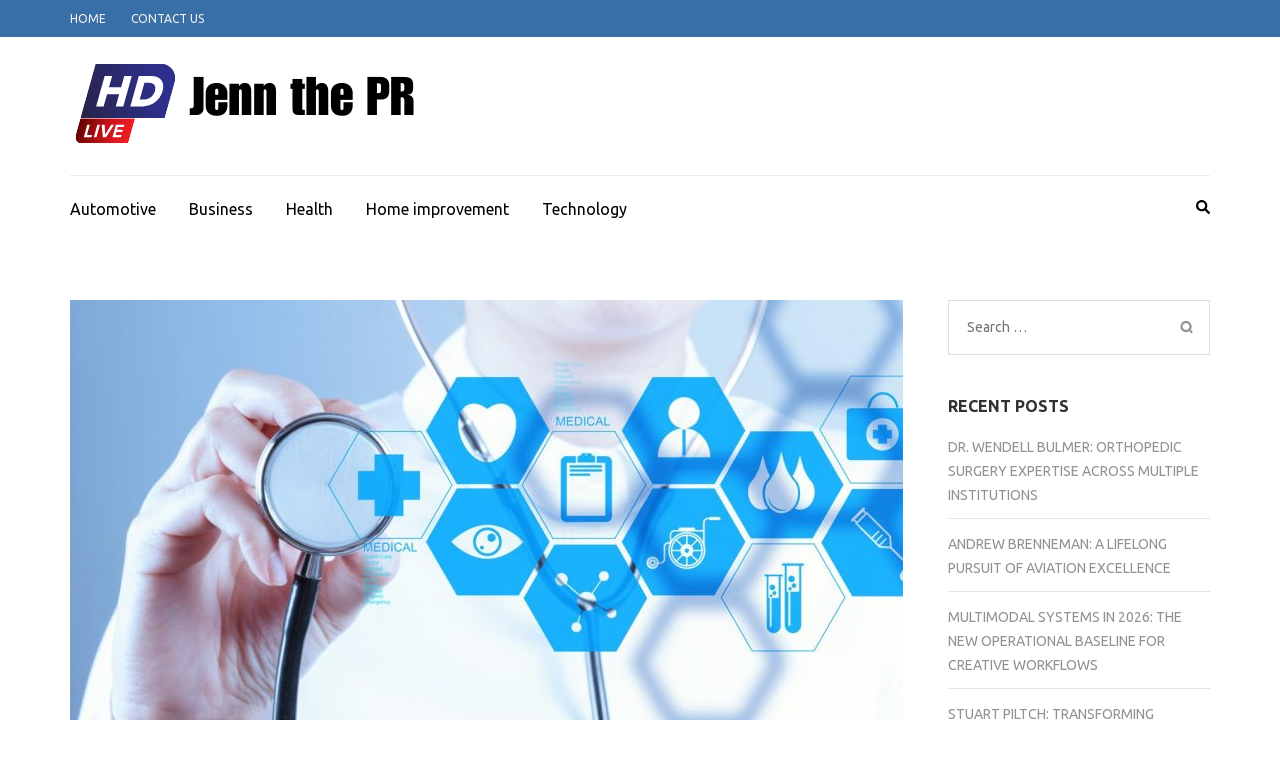

--- FILE ---
content_type: text/html; charset=UTF-8
request_url: https://jennthepr.com/home-improvement-kitchen-improvement-ideas/
body_size: 78638
content:
    <!DOCTYPE html>
    <html lang="en-US" prefix="og: https://ogp.me/ns#">
    
<head itemscope itemtype="https://schema.org/WebSite">

    <meta charset="UTF-8">
    <meta name="viewport" content="width=device-width, initial-scale=1">
    <link rel="profile" href="http://gmpg.org/xfn/11">
    <link rel="pingback" href="https://jennthepr.com/xmlrpc.php">
    	<style>img:is([sizes="auto" i], [sizes^="auto," i]) { contain-intrinsic-size: 3000px 1500px }</style>
	
<!-- Search Engine Optimization by Rank Math - https://rankmath.com/ -->
<title>Home Improvement: Kitchen Improvement Ideas - Jenn the PR</title>
<meta name="description" content="The kitchen is arguably one of the most utilized rooms in every household. It is where you prepare food for yourself and your family every day. Hence, it is"/>
<meta name="robots" content="index, follow, max-snippet:-1, max-video-preview:-1, max-image-preview:large"/>
<link rel="canonical" href="https://jennthepr.com/home-improvement-kitchen-improvement-ideas/" />
<meta property="og:locale" content="en_US" />
<meta property="og:type" content="article" />
<meta property="og:title" content="Home Improvement: Kitchen Improvement Ideas - Jenn the PR" />
<meta property="og:description" content="The kitchen is arguably one of the most utilized rooms in every household. It is where you prepare food for yourself and your family every day. Hence, it is" />
<meta property="og:url" content="https://jennthepr.com/home-improvement-kitchen-improvement-ideas/" />
<meta property="og:site_name" content="Jenn the PR" />
<meta property="article:section" content="Home improvement" />
<meta property="og:updated_time" content="2019-03-15T11:27:12+00:00" />
<meta property="og:image" content="https://jennthepr.com/wp-content/uploads/2024/03/Health2.jpg" />
<meta property="og:image:secure_url" content="https://jennthepr.com/wp-content/uploads/2024/03/Health2.jpg" />
<meta property="og:image:width" content="1500" />
<meta property="og:image:height" content="750" />
<meta property="og:image:alt" content="Home Improvement: Kitchen Improvement Ideas" />
<meta property="og:image:type" content="image/jpeg" />
<meta property="article:published_time" content="2019-03-14T13:55:19+00:00" />
<meta property="article:modified_time" content="2019-03-15T11:27:12+00:00" />
<meta name="twitter:card" content="summary_large_image" />
<meta name="twitter:title" content="Home Improvement: Kitchen Improvement Ideas - Jenn the PR" />
<meta name="twitter:description" content="The kitchen is arguably one of the most utilized rooms in every household. It is where you prepare food for yourself and your family every day. Hence, it is" />
<meta name="twitter:image" content="https://jennthepr.com/wp-content/uploads/2024/03/Health2.jpg" />
<meta name="twitter:label1" content="Written by" />
<meta name="twitter:data1" content="River Scott" />
<meta name="twitter:label2" content="Time to read" />
<meta name="twitter:data2" content="1 minute" />
<script type="application/ld+json" class="rank-math-schema">{"@context":"https://schema.org","@graph":[{"@type":["Person","Organization"],"@id":"https://jennthepr.com/#person","name":"Jenn the PR","logo":{"@type":"ImageObject","@id":"https://jennthepr.com/#logo","url":"https://jennthepr.com/wp-content/uploads/2024/06/cropped-Jenn-the-PR-150x92.png","contentUrl":"https://jennthepr.com/wp-content/uploads/2024/06/cropped-Jenn-the-PR-150x92.png","caption":"Jenn the PR","inLanguage":"en-US"},"image":{"@type":"ImageObject","@id":"https://jennthepr.com/#logo","url":"https://jennthepr.com/wp-content/uploads/2024/06/cropped-Jenn-the-PR-150x92.png","contentUrl":"https://jennthepr.com/wp-content/uploads/2024/06/cropped-Jenn-the-PR-150x92.png","caption":"Jenn the PR","inLanguage":"en-US"}},{"@type":"WebSite","@id":"https://jennthepr.com/#website","url":"https://jennthepr.com","name":"Jenn the PR","publisher":{"@id":"https://jennthepr.com/#person"},"inLanguage":"en-US"},{"@type":"ImageObject","@id":"https://jennthepr.com/wp-content/uploads/2024/03/Health2.jpg","url":"https://jennthepr.com/wp-content/uploads/2024/03/Health2.jpg","width":"1500","height":"750","inLanguage":"en-US"},{"@type":"WebPage","@id":"https://jennthepr.com/home-improvement-kitchen-improvement-ideas/#webpage","url":"https://jennthepr.com/home-improvement-kitchen-improvement-ideas/","name":"Home Improvement: Kitchen Improvement Ideas - Jenn the PR","datePublished":"2019-03-14T13:55:19+00:00","dateModified":"2019-03-15T11:27:12+00:00","isPartOf":{"@id":"https://jennthepr.com/#website"},"primaryImageOfPage":{"@id":"https://jennthepr.com/wp-content/uploads/2024/03/Health2.jpg"},"inLanguage":"en-US"},{"@type":"Person","@id":"https://jennthepr.com/author/admin/","name":"River Scott","url":"https://jennthepr.com/author/admin/","image":{"@type":"ImageObject","@id":"https://secure.gravatar.com/avatar/f992d620609279bff41ed2414e3ae5e245c8b98a2376d713151ca7380784eb6e?s=96&amp;d=mm&amp;r=g","url":"https://secure.gravatar.com/avatar/f992d620609279bff41ed2414e3ae5e245c8b98a2376d713151ca7380784eb6e?s=96&amp;d=mm&amp;r=g","caption":"River Scott","inLanguage":"en-US"}},{"@type":"BlogPosting","headline":"Home Improvement: Kitchen Improvement Ideas - Jenn the PR","datePublished":"2019-03-14T13:55:19+00:00","dateModified":"2019-03-15T11:27:12+00:00","articleSection":"Home improvement","author":{"@id":"https://jennthepr.com/author/admin/","name":"River Scott"},"publisher":{"@id":"https://jennthepr.com/#person"},"description":"The kitchen is arguably one of the most utilized rooms in every household. It is where you prepare food for yourself and your family every day. Hence, it is","name":"Home Improvement: Kitchen Improvement Ideas - Jenn the PR","@id":"https://jennthepr.com/home-improvement-kitchen-improvement-ideas/#richSnippet","isPartOf":{"@id":"https://jennthepr.com/home-improvement-kitchen-improvement-ideas/#webpage"},"image":{"@id":"https://jennthepr.com/wp-content/uploads/2024/03/Health2.jpg"},"inLanguage":"en-US","mainEntityOfPage":{"@id":"https://jennthepr.com/home-improvement-kitchen-improvement-ideas/#webpage"}}]}</script>
<!-- /Rank Math WordPress SEO plugin -->

<link rel='dns-prefetch' href='//fonts.googleapis.com' />
<link rel="alternate" type="application/rss+xml" title="Jenn the PR &raquo; Feed" href="https://jennthepr.com/feed/" />
<link rel="alternate" type="application/rss+xml" title="Jenn the PR &raquo; Comments Feed" href="https://jennthepr.com/comments/feed/" />
<script type="text/javascript">
/* <![CDATA[ */
window._wpemojiSettings = {"baseUrl":"https:\/\/s.w.org\/images\/core\/emoji\/16.0.1\/72x72\/","ext":".png","svgUrl":"https:\/\/s.w.org\/images\/core\/emoji\/16.0.1\/svg\/","svgExt":".svg","source":{"concatemoji":"https:\/\/jennthepr.com\/wp-includes\/js\/wp-emoji-release.min.js?ver=6.8.3"}};
/*! This file is auto-generated */
!function(s,n){var o,i,e;function c(e){try{var t={supportTests:e,timestamp:(new Date).valueOf()};sessionStorage.setItem(o,JSON.stringify(t))}catch(e){}}function p(e,t,n){e.clearRect(0,0,e.canvas.width,e.canvas.height),e.fillText(t,0,0);var t=new Uint32Array(e.getImageData(0,0,e.canvas.width,e.canvas.height).data),a=(e.clearRect(0,0,e.canvas.width,e.canvas.height),e.fillText(n,0,0),new Uint32Array(e.getImageData(0,0,e.canvas.width,e.canvas.height).data));return t.every(function(e,t){return e===a[t]})}function u(e,t){e.clearRect(0,0,e.canvas.width,e.canvas.height),e.fillText(t,0,0);for(var n=e.getImageData(16,16,1,1),a=0;a<n.data.length;a++)if(0!==n.data[a])return!1;return!0}function f(e,t,n,a){switch(t){case"flag":return n(e,"\ud83c\udff3\ufe0f\u200d\u26a7\ufe0f","\ud83c\udff3\ufe0f\u200b\u26a7\ufe0f")?!1:!n(e,"\ud83c\udde8\ud83c\uddf6","\ud83c\udde8\u200b\ud83c\uddf6")&&!n(e,"\ud83c\udff4\udb40\udc67\udb40\udc62\udb40\udc65\udb40\udc6e\udb40\udc67\udb40\udc7f","\ud83c\udff4\u200b\udb40\udc67\u200b\udb40\udc62\u200b\udb40\udc65\u200b\udb40\udc6e\u200b\udb40\udc67\u200b\udb40\udc7f");case"emoji":return!a(e,"\ud83e\udedf")}return!1}function g(e,t,n,a){var r="undefined"!=typeof WorkerGlobalScope&&self instanceof WorkerGlobalScope?new OffscreenCanvas(300,150):s.createElement("canvas"),o=r.getContext("2d",{willReadFrequently:!0}),i=(o.textBaseline="top",o.font="600 32px Arial",{});return e.forEach(function(e){i[e]=t(o,e,n,a)}),i}function t(e){var t=s.createElement("script");t.src=e,t.defer=!0,s.head.appendChild(t)}"undefined"!=typeof Promise&&(o="wpEmojiSettingsSupports",i=["flag","emoji"],n.supports={everything:!0,everythingExceptFlag:!0},e=new Promise(function(e){s.addEventListener("DOMContentLoaded",e,{once:!0})}),new Promise(function(t){var n=function(){try{var e=JSON.parse(sessionStorage.getItem(o));if("object"==typeof e&&"number"==typeof e.timestamp&&(new Date).valueOf()<e.timestamp+604800&&"object"==typeof e.supportTests)return e.supportTests}catch(e){}return null}();if(!n){if("undefined"!=typeof Worker&&"undefined"!=typeof OffscreenCanvas&&"undefined"!=typeof URL&&URL.createObjectURL&&"undefined"!=typeof Blob)try{var e="postMessage("+g.toString()+"("+[JSON.stringify(i),f.toString(),p.toString(),u.toString()].join(",")+"));",a=new Blob([e],{type:"text/javascript"}),r=new Worker(URL.createObjectURL(a),{name:"wpTestEmojiSupports"});return void(r.onmessage=function(e){c(n=e.data),r.terminate(),t(n)})}catch(e){}c(n=g(i,f,p,u))}t(n)}).then(function(e){for(var t in e)n.supports[t]=e[t],n.supports.everything=n.supports.everything&&n.supports[t],"flag"!==t&&(n.supports.everythingExceptFlag=n.supports.everythingExceptFlag&&n.supports[t]);n.supports.everythingExceptFlag=n.supports.everythingExceptFlag&&!n.supports.flag,n.DOMReady=!1,n.readyCallback=function(){n.DOMReady=!0}}).then(function(){return e}).then(function(){var e;n.supports.everything||(n.readyCallback(),(e=n.source||{}).concatemoji?t(e.concatemoji):e.wpemoji&&e.twemoji&&(t(e.twemoji),t(e.wpemoji)))}))}((window,document),window._wpemojiSettings);
/* ]]> */
</script>
<style id='wp-emoji-styles-inline-css' type='text/css'>

	img.wp-smiley, img.emoji {
		display: inline !important;
		border: none !important;
		box-shadow: none !important;
		height: 1em !important;
		width: 1em !important;
		margin: 0 0.07em !important;
		vertical-align: -0.1em !important;
		background: none !important;
		padding: 0 !important;
	}
</style>
<link rel='stylesheet' id='wp-block-library-css' href='https://jennthepr.com/wp-includes/css/dist/block-library/style.min.css?ver=6.8.3' type='text/css' media='all' />
<style id='classic-theme-styles-inline-css' type='text/css'>
/*! This file is auto-generated */
.wp-block-button__link{color:#fff;background-color:#32373c;border-radius:9999px;box-shadow:none;text-decoration:none;padding:calc(.667em + 2px) calc(1.333em + 2px);font-size:1.125em}.wp-block-file__button{background:#32373c;color:#fff;text-decoration:none}
</style>
<style id='global-styles-inline-css' type='text/css'>
:root{--wp--preset--aspect-ratio--square: 1;--wp--preset--aspect-ratio--4-3: 4/3;--wp--preset--aspect-ratio--3-4: 3/4;--wp--preset--aspect-ratio--3-2: 3/2;--wp--preset--aspect-ratio--2-3: 2/3;--wp--preset--aspect-ratio--16-9: 16/9;--wp--preset--aspect-ratio--9-16: 9/16;--wp--preset--color--black: #000000;--wp--preset--color--cyan-bluish-gray: #abb8c3;--wp--preset--color--white: #ffffff;--wp--preset--color--pale-pink: #f78da7;--wp--preset--color--vivid-red: #cf2e2e;--wp--preset--color--luminous-vivid-orange: #ff6900;--wp--preset--color--luminous-vivid-amber: #fcb900;--wp--preset--color--light-green-cyan: #7bdcb5;--wp--preset--color--vivid-green-cyan: #00d084;--wp--preset--color--pale-cyan-blue: #8ed1fc;--wp--preset--color--vivid-cyan-blue: #0693e3;--wp--preset--color--vivid-purple: #9b51e0;--wp--preset--gradient--vivid-cyan-blue-to-vivid-purple: linear-gradient(135deg,rgba(6,147,227,1) 0%,rgb(155,81,224) 100%);--wp--preset--gradient--light-green-cyan-to-vivid-green-cyan: linear-gradient(135deg,rgb(122,220,180) 0%,rgb(0,208,130) 100%);--wp--preset--gradient--luminous-vivid-amber-to-luminous-vivid-orange: linear-gradient(135deg,rgba(252,185,0,1) 0%,rgba(255,105,0,1) 100%);--wp--preset--gradient--luminous-vivid-orange-to-vivid-red: linear-gradient(135deg,rgba(255,105,0,1) 0%,rgb(207,46,46) 100%);--wp--preset--gradient--very-light-gray-to-cyan-bluish-gray: linear-gradient(135deg,rgb(238,238,238) 0%,rgb(169,184,195) 100%);--wp--preset--gradient--cool-to-warm-spectrum: linear-gradient(135deg,rgb(74,234,220) 0%,rgb(151,120,209) 20%,rgb(207,42,186) 40%,rgb(238,44,130) 60%,rgb(251,105,98) 80%,rgb(254,248,76) 100%);--wp--preset--gradient--blush-light-purple: linear-gradient(135deg,rgb(255,206,236) 0%,rgb(152,150,240) 100%);--wp--preset--gradient--blush-bordeaux: linear-gradient(135deg,rgb(254,205,165) 0%,rgb(254,45,45) 50%,rgb(107,0,62) 100%);--wp--preset--gradient--luminous-dusk: linear-gradient(135deg,rgb(255,203,112) 0%,rgb(199,81,192) 50%,rgb(65,88,208) 100%);--wp--preset--gradient--pale-ocean: linear-gradient(135deg,rgb(255,245,203) 0%,rgb(182,227,212) 50%,rgb(51,167,181) 100%);--wp--preset--gradient--electric-grass: linear-gradient(135deg,rgb(202,248,128) 0%,rgb(113,206,126) 100%);--wp--preset--gradient--midnight: linear-gradient(135deg,rgb(2,3,129) 0%,rgb(40,116,252) 100%);--wp--preset--font-size--small: 13px;--wp--preset--font-size--medium: 20px;--wp--preset--font-size--large: 36px;--wp--preset--font-size--x-large: 42px;--wp--preset--spacing--20: 0.44rem;--wp--preset--spacing--30: 0.67rem;--wp--preset--spacing--40: 1rem;--wp--preset--spacing--50: 1.5rem;--wp--preset--spacing--60: 2.25rem;--wp--preset--spacing--70: 3.38rem;--wp--preset--spacing--80: 5.06rem;--wp--preset--shadow--natural: 6px 6px 9px rgba(0, 0, 0, 0.2);--wp--preset--shadow--deep: 12px 12px 50px rgba(0, 0, 0, 0.4);--wp--preset--shadow--sharp: 6px 6px 0px rgba(0, 0, 0, 0.2);--wp--preset--shadow--outlined: 6px 6px 0px -3px rgba(255, 255, 255, 1), 6px 6px rgba(0, 0, 0, 1);--wp--preset--shadow--crisp: 6px 6px 0px rgba(0, 0, 0, 1);}:where(.is-layout-flex){gap: 0.5em;}:where(.is-layout-grid){gap: 0.5em;}body .is-layout-flex{display: flex;}.is-layout-flex{flex-wrap: wrap;align-items: center;}.is-layout-flex > :is(*, div){margin: 0;}body .is-layout-grid{display: grid;}.is-layout-grid > :is(*, div){margin: 0;}:where(.wp-block-columns.is-layout-flex){gap: 2em;}:where(.wp-block-columns.is-layout-grid){gap: 2em;}:where(.wp-block-post-template.is-layout-flex){gap: 1.25em;}:where(.wp-block-post-template.is-layout-grid){gap: 1.25em;}.has-black-color{color: var(--wp--preset--color--black) !important;}.has-cyan-bluish-gray-color{color: var(--wp--preset--color--cyan-bluish-gray) !important;}.has-white-color{color: var(--wp--preset--color--white) !important;}.has-pale-pink-color{color: var(--wp--preset--color--pale-pink) !important;}.has-vivid-red-color{color: var(--wp--preset--color--vivid-red) !important;}.has-luminous-vivid-orange-color{color: var(--wp--preset--color--luminous-vivid-orange) !important;}.has-luminous-vivid-amber-color{color: var(--wp--preset--color--luminous-vivid-amber) !important;}.has-light-green-cyan-color{color: var(--wp--preset--color--light-green-cyan) !important;}.has-vivid-green-cyan-color{color: var(--wp--preset--color--vivid-green-cyan) !important;}.has-pale-cyan-blue-color{color: var(--wp--preset--color--pale-cyan-blue) !important;}.has-vivid-cyan-blue-color{color: var(--wp--preset--color--vivid-cyan-blue) !important;}.has-vivid-purple-color{color: var(--wp--preset--color--vivid-purple) !important;}.has-black-background-color{background-color: var(--wp--preset--color--black) !important;}.has-cyan-bluish-gray-background-color{background-color: var(--wp--preset--color--cyan-bluish-gray) !important;}.has-white-background-color{background-color: var(--wp--preset--color--white) !important;}.has-pale-pink-background-color{background-color: var(--wp--preset--color--pale-pink) !important;}.has-vivid-red-background-color{background-color: var(--wp--preset--color--vivid-red) !important;}.has-luminous-vivid-orange-background-color{background-color: var(--wp--preset--color--luminous-vivid-orange) !important;}.has-luminous-vivid-amber-background-color{background-color: var(--wp--preset--color--luminous-vivid-amber) !important;}.has-light-green-cyan-background-color{background-color: var(--wp--preset--color--light-green-cyan) !important;}.has-vivid-green-cyan-background-color{background-color: var(--wp--preset--color--vivid-green-cyan) !important;}.has-pale-cyan-blue-background-color{background-color: var(--wp--preset--color--pale-cyan-blue) !important;}.has-vivid-cyan-blue-background-color{background-color: var(--wp--preset--color--vivid-cyan-blue) !important;}.has-vivid-purple-background-color{background-color: var(--wp--preset--color--vivid-purple) !important;}.has-black-border-color{border-color: var(--wp--preset--color--black) !important;}.has-cyan-bluish-gray-border-color{border-color: var(--wp--preset--color--cyan-bluish-gray) !important;}.has-white-border-color{border-color: var(--wp--preset--color--white) !important;}.has-pale-pink-border-color{border-color: var(--wp--preset--color--pale-pink) !important;}.has-vivid-red-border-color{border-color: var(--wp--preset--color--vivid-red) !important;}.has-luminous-vivid-orange-border-color{border-color: var(--wp--preset--color--luminous-vivid-orange) !important;}.has-luminous-vivid-amber-border-color{border-color: var(--wp--preset--color--luminous-vivid-amber) !important;}.has-light-green-cyan-border-color{border-color: var(--wp--preset--color--light-green-cyan) !important;}.has-vivid-green-cyan-border-color{border-color: var(--wp--preset--color--vivid-green-cyan) !important;}.has-pale-cyan-blue-border-color{border-color: var(--wp--preset--color--pale-cyan-blue) !important;}.has-vivid-cyan-blue-border-color{border-color: var(--wp--preset--color--vivid-cyan-blue) !important;}.has-vivid-purple-border-color{border-color: var(--wp--preset--color--vivid-purple) !important;}.has-vivid-cyan-blue-to-vivid-purple-gradient-background{background: var(--wp--preset--gradient--vivid-cyan-blue-to-vivid-purple) !important;}.has-light-green-cyan-to-vivid-green-cyan-gradient-background{background: var(--wp--preset--gradient--light-green-cyan-to-vivid-green-cyan) !important;}.has-luminous-vivid-amber-to-luminous-vivid-orange-gradient-background{background: var(--wp--preset--gradient--luminous-vivid-amber-to-luminous-vivid-orange) !important;}.has-luminous-vivid-orange-to-vivid-red-gradient-background{background: var(--wp--preset--gradient--luminous-vivid-orange-to-vivid-red) !important;}.has-very-light-gray-to-cyan-bluish-gray-gradient-background{background: var(--wp--preset--gradient--very-light-gray-to-cyan-bluish-gray) !important;}.has-cool-to-warm-spectrum-gradient-background{background: var(--wp--preset--gradient--cool-to-warm-spectrum) !important;}.has-blush-light-purple-gradient-background{background: var(--wp--preset--gradient--blush-light-purple) !important;}.has-blush-bordeaux-gradient-background{background: var(--wp--preset--gradient--blush-bordeaux) !important;}.has-luminous-dusk-gradient-background{background: var(--wp--preset--gradient--luminous-dusk) !important;}.has-pale-ocean-gradient-background{background: var(--wp--preset--gradient--pale-ocean) !important;}.has-electric-grass-gradient-background{background: var(--wp--preset--gradient--electric-grass) !important;}.has-midnight-gradient-background{background: var(--wp--preset--gradient--midnight) !important;}.has-small-font-size{font-size: var(--wp--preset--font-size--small) !important;}.has-medium-font-size{font-size: var(--wp--preset--font-size--medium) !important;}.has-large-font-size{font-size: var(--wp--preset--font-size--large) !important;}.has-x-large-font-size{font-size: var(--wp--preset--font-size--x-large) !important;}
:where(.wp-block-post-template.is-layout-flex){gap: 1.25em;}:where(.wp-block-post-template.is-layout-grid){gap: 1.25em;}
:where(.wp-block-columns.is-layout-flex){gap: 2em;}:where(.wp-block-columns.is-layout-grid){gap: 2em;}
:root :where(.wp-block-pullquote){font-size: 1.5em;line-height: 1.6;}
</style>
<link rel='stylesheet' id='metro-magazine-google-fonts-css' href='https://fonts.googleapis.com/css?family=Ubuntu%3A300%2C400%2C400i%2C700%7CPlayfair+Display&#038;ver=6.8.3#038;display=fallback' type='text/css' media='all' />
<link rel='stylesheet' id='metro-magazine-style-css' href='https://jennthepr.com/wp-content/themes/metro-magazine/style.css?ver=6.8.3' type='text/css' media='all' />
<script type="text/javascript" src="https://jennthepr.com/wp-includes/js/jquery/jquery.min.js?ver=3.7.1" id="jquery-core-js"></script>
<script type="text/javascript" src="https://jennthepr.com/wp-includes/js/jquery/jquery-migrate.min.js?ver=3.4.1" id="jquery-migrate-js"></script>
<script type="text/javascript" src="https://jennthepr.com/wp-content/themes/metro-magazine/js/v4-shims.min.js?ver=6.1.1" id="v4-shims-js"></script>
<link rel="https://api.w.org/" href="https://jennthepr.com/wp-json/" /><link rel="alternate" title="JSON" type="application/json" href="https://jennthepr.com/wp-json/wp/v2/posts/25" /><link rel="EditURI" type="application/rsd+xml" title="RSD" href="https://jennthepr.com/xmlrpc.php?rsd" />
<meta name="generator" content="WordPress 6.8.3" />
<link rel='shortlink' href='https://jennthepr.com/?p=25' />
		<!-- Custom Logo: hide header text -->
		<style id="custom-logo-css" type="text/css">
			.site-title, .site-description {
				position: absolute;
				clip-path: inset(50%);
			}
		</style>
		<link rel="alternate" title="oEmbed (JSON)" type="application/json+oembed" href="https://jennthepr.com/wp-json/oembed/1.0/embed?url=https%3A%2F%2Fjennthepr.com%2Fhome-improvement-kitchen-improvement-ideas%2F" />
<link rel="alternate" title="oEmbed (XML)" type="text/xml+oembed" href="https://jennthepr.com/wp-json/oembed/1.0/embed?url=https%3A%2F%2Fjennthepr.com%2Fhome-improvement-kitchen-improvement-ideas%2F&#038;format=xml" />
<link rel="icon" href="https://jennthepr.com/wp-content/uploads/2024/06/cropped-cropped-Jenn-the-PR-32x32.png" sizes="32x32" />
<link rel="icon" href="https://jennthepr.com/wp-content/uploads/2024/06/cropped-cropped-Jenn-the-PR-192x192.png" sizes="192x192" />
<link rel="apple-touch-icon" href="https://jennthepr.com/wp-content/uploads/2024/06/cropped-cropped-Jenn-the-PR-180x180.png" />
<meta name="msapplication-TileImage" content="https://jennthepr.com/wp-content/uploads/2024/06/cropped-cropped-Jenn-the-PR-270x270.png" />
<style type='text/css' media='all'>    
    a {
        color: #386FA7;
    }
    
    a:hover,
    a:focus,
    .section-two .post .entry-header .entry-meta a:hover,
    .section-two .post .entry-header .entry-meta a:focus,
    .section-two .post .entry-header .entry-title a:hover,
    .section-two .post .entry-header .entry-title a:focus,
    .section-three .post .entry-header .entry-meta a:hover,
    .section-three .post .entry-header .entry-meta a:focus,
    .section-three .post .entry-header .entry-title a:hover,
    .section-three .post .entry-header .entry-title a:focus,
    .section-four .post .entry-header .entry-meta a:hover,
    .section-four .post .entry-header .entry-meta a:focus,
    .section-four .post .entry-header .entry-title a:hover,
    .section-four .post .entry-header .entry-title a:focus,
    .section-five .post .entry-meta a:hover,
    .section-five .post .entry-meta a:focus,
    .section-five .post .entry-title a:hover,
    .section-five .post .entry-title a:focus,
    .section-five .post .btn-detail a:hover,
    .section-five .post .btn-detail a:focus,
    #primary .post .entry-meta a:hover,
    #primary .post .entry-meta a:focus,
    #primary .post .entry-header .entry-title a:hover,
    #primary .post .entry-header .entry-title a:focus,
    #primary .post .entry-footer .btn-readmore:hover,
    #primary .post .entry-footer .btn-readmore:focus,
    .widget ul li a:hover,
    .widget ul li a:focus,
    .mobile-main-navigation ul li a:hover,
    .mobile-main-navigation ul li a:focus,
    .mobile-main-navigation ul li:hover > a,
    .mobile-main-navigation ul li:focus > a,
    .mobile-main-navigation ul .current-menu-item > a,
    .mobile-main-navigation ul .current-menu-ancestor > a,
    .mobile-main-navigation ul .current_page_item > a,
    .mobile-main-navigation ul .current_page_ancestor > a,
    .mobile-secondary-menu ul li a:hover,
    .mobile-secondary-menu ul li a:focus,
    .mobile-secondary-menu ul li:hover > a,
    .mobile-secondary-menu ul li:focus > a,
    .mobile-secondary-menu ul .current-menu-item > a,
    .mobile-secondary-menu ul .current-menu-ancestor > a,
    .mobile-secondary-menu ul .current_page_item > a,
    .mobile-secondary-menu ul .current_page_ancestor > a{
        color: #386FA7;    
    }

    .mobile-menu .social-networks li a:hover,
    .mobile-menu .social-networks li a:focus{
        border-color: #386FA7;
        background: #386FA7;
    }
    
    .main-navigation .current_page_item > a,
    .main-navigation .current-menu-item > a,
    .main-navigation .current_page_ancestor > a,
    .main-navigation .current-menu-ancestor > a,
    .main-navigation li:hover > a,
    .main-navigation li.focus > a,
    .main-navigation ul li a:hover,
    .main-navigation ul li a:focus{
        border-top-color: #386FA7;
        color: #386FA7;
    }
    
    .main-navigation ul ul :hover > a,
    .main-navigation ul ul .focus > a {
    	background: #386FA7;
    	color: #fff;
    }
    
    .all-post .post .entry-title a:hover,
    .all-post .post .entry-title a:focus{
        color: #386FA7;
    }
    
    
    .section-two .header .header-title a:hover,
    .section-two .header .header-title a:focus,
    .section-three .header .header-title a:hover,
    .section-three .header .header-title a:focus,
    .videos .header .header-title a:hover,
    .videos .header .header-title a:focus{
        text-decoration: none;
        color: #386FA7;
    }
    
    .section-five .btn-holder a:before{
        border-color: #386FA7;
        background: #386FA7;
    }
    
    .pagination .current,
    .pagination a:hover,
    .pagination a:focus,
    .widget.widget_calendar caption{
        background: #386FA7;
    }
    
    #secondary .widget.widget_rss ul li a,
    #secondary .widget.widget_text ul li a{
        color: #386FA7;
    }
    
    .widget.widget_tag_cloud a:hover,
    .widget.widget_tag_cloud a:focus{
        background: #386FA7;
    }

    .site-header .header-t,
    .secondary-menu ul ul, .ticker-swipe{
        background: #386FA7;
    }

    .comments-area .comment-body .reply a:hover,
    .comments-area .comment-body .reply a:focus{
        background: #386FA7;
        border-color: #386FA7;
    }

    button,
    input[type="button"],
    input[type="reset"],
    input[type="submit"]{
        border-color: #386FA7;
        color: #386FA7;
    }

    button:hover,
    input[type="button"]:hover,
    input[type="reset"]:hover,
    input[type="submit"]:hover,
    button:focus,
    input[type="button"]:focus,
    input[type="reset"]:focus,
    input[type="submit"]:focus{
        background: #386FA7;
        border-color: #386FA7;
    }

    .widget.widget_calendar table tbody td a{
        background: #386FA7;
    }

    .search #primary .post .entry-header .entry-link,
    .search #primary .page .entry-header .entry-link{
        color: #386FA7;
    }

    .error404 .error-holder h1{
        color: #386FA7;
    }
    
    
    </style></head>

<body class="wp-singular post-template-default single single-post postid-25 single-format-standard wp-custom-logo wp-theme-metro-magazine group-blog" itemscope itemtype="https://schema.org/WebPage">
        <div id="page" class="site">
            <a class="skip-link screen-reader-text" href="#acc-content">Skip to content (Press Enter)</a>
        <div class="mobile-header" id="mobilemasthead" role="banner">
        <div class="container">
            <div class="site-branding">
                <a href="https://jennthepr.com/" class="custom-logo-link" rel="home"><img width="355" height="92" src="https://jennthepr.com/wp-content/uploads/2024/06/cropped-Jenn-the-PR.png" class="custom-logo" alt="Jenn the PR" decoding="async" srcset="https://jennthepr.com/wp-content/uploads/2024/06/cropped-Jenn-the-PR.png 355w, https://jennthepr.com/wp-content/uploads/2024/06/cropped-Jenn-the-PR-300x78.png 300w" sizes="(max-width: 355px) 100vw, 355px" /></a>                <div class="text-logo">
                    <p class="site-title" itemprop="name">
                        <a href="https://jennthepr.com/" rel="home" itemprop="url">Jenn the PR</a>
                    </p>
                                                <p class="site-description" itemprop="description">News and Insights from the World of Public Relations</p>
                                    </div>  
            </div><!-- .site-branding -->

            <button class="menu-opener" data-toggle-target=".main-menu-modal" data-toggle-body-class="showing-main-menu-modal" aria-expanded="false" data-set-focus=".close-main-nav-toggle">
                <span></span>
                <span></span>
                <span></span>
            </button>

            
        </div> <!-- container -->

        <div class="mobile-menu">
            <nav id="mobile-site-navigation" class="mobile-main-navigation">            
                <div class="primary-menu-list main-menu-modal cover-modal" data-modal-target-string=".main-menu-modal">
                    <button class="close close-main-nav-toggle" data-toggle-target=".main-menu-modal" data-toggle-body-class="showing-main-menu-modal" aria-expanded="false" data-set-focus=".main-menu-modal"></button>
                    <form role="search" method="get" class="search-form" action="https://jennthepr.com/">
				<label>
					<span class="screen-reader-text">Search for:</span>
					<input type="search" class="search-field" placeholder="Search &hellip;" value="" name="s" />
				</label>
				<input type="submit" class="search-submit" value="Search" />
			</form>           
                    <div class="mobile-menu-title" aria-label="Mobile">
                    <div class="menu-home-container"><ul id="mobile-primary-menu" class="nav-menu main-menu-modal"><li id="menu-item-100" class="menu-item menu-item-type-taxonomy menu-item-object-category menu-item-100"><a href="https://jennthepr.com/category/automotive/">Automotive</a></li>
<li id="menu-item-101" class="menu-item menu-item-type-taxonomy menu-item-object-category menu-item-101"><a href="https://jennthepr.com/category/business/">Business</a></li>
<li id="menu-item-103" class="menu-item menu-item-type-taxonomy menu-item-object-category menu-item-103"><a href="https://jennthepr.com/category/health/">Health</a></li>
<li id="menu-item-104" class="menu-item menu-item-type-taxonomy menu-item-object-category current-post-ancestor current-menu-parent current-post-parent menu-item-104"><a href="https://jennthepr.com/category/home-improvement/">Home improvement</a></li>
<li id="menu-item-105" class="menu-item menu-item-type-taxonomy menu-item-object-category menu-item-105"><a href="https://jennthepr.com/category/technology/">Technology</a></li>
</ul></div>                </div>

                <ul id="menu-top" class="secondary-nav"><li id="menu-item-107" class="menu-item menu-item-type-custom menu-item-object-custom menu-item-home menu-item-107"><a href="http://jennthepr.com/">Home</a></li>
<li id="menu-item-106" class="menu-item menu-item-type-post_type menu-item-object-page menu-item-106"><a href="https://jennthepr.com/contact-us/">Contact Us</a></li>
</ul>            </nav><!-- #mobile-site-navigation -->
        </div> <!-- mobile-menu -->
    </div> <!-- mobile-header -->
        <header id="masthead" class="site-header" role="banner" itemscope itemtype="https://schema.org/WPHeader">
        <!-- header-top -->
    
        <div class="header-t">
            <div class="container">
                            <nav class="secondary-menu">
                    <div class="menu-top-container"><ul id="menu-top-1" class="secondary-nav"><li class="menu-item menu-item-type-custom menu-item-object-custom menu-item-home menu-item-107"><a href="http://jennthepr.com/">Home</a></li>
<li class="menu-item menu-item-type-post_type menu-item-object-page menu-item-106"><a href="https://jennthepr.com/contact-us/">Contact Us</a></li>
</ul></div> 
                </nav>
                        </div>
        </div>
        <!-- header-bottom -->
        <div class="header-b">
            <div class="container">
            <!-- logo of the site -->
                <div class="site-branding" itemscope itemtype="https://schema.org/Organization">
                    <a href="https://jennthepr.com/" class="custom-logo-link" rel="home"><img width="355" height="92" src="https://jennthepr.com/wp-content/uploads/2024/06/cropped-Jenn-the-PR.png" class="custom-logo" alt="Jenn the PR" decoding="async" srcset="https://jennthepr.com/wp-content/uploads/2024/06/cropped-Jenn-the-PR.png 355w, https://jennthepr.com/wp-content/uploads/2024/06/cropped-Jenn-the-PR-300x78.png 300w" sizes="(max-width: 355px) 100vw, 355px" /></a>                        <div class="text-logo">
                                                            <p class="site-title" itemprop="name"><a href="https://jennthepr.com/" rel="home" itemprop="url">Jenn the PR</a></p>
                                                              <p class="site-description" itemprop="description">News and Insights from the World of Public Relations</p>
                                                  </div>  
                </div><!-- .site-branding -->
                          </div>
        
    <div class="nav-holder">
        <div class="container">
            <div class="nav-content">
                <!-- main-navigation of the site -->
                                    <nav id="site-navigation" class="main-navigation" >
                        <div class="menu-home-container"><ul id="primary-menu" class="menu"><li class="menu-item menu-item-type-taxonomy menu-item-object-category menu-item-100"><a href="https://jennthepr.com/category/automotive/">Automotive</a></li>
<li class="menu-item menu-item-type-taxonomy menu-item-object-category menu-item-101"><a href="https://jennthepr.com/category/business/">Business</a></li>
<li class="menu-item menu-item-type-taxonomy menu-item-object-category menu-item-103"><a href="https://jennthepr.com/category/health/">Health</a></li>
<li class="menu-item menu-item-type-taxonomy menu-item-object-category current-post-ancestor current-menu-parent current-post-parent menu-item-104"><a href="https://jennthepr.com/category/home-improvement/">Home improvement</a></li>
<li class="menu-item menu-item-type-taxonomy menu-item-object-category menu-item-105"><a href="https://jennthepr.com/category/technology/">Technology</a></li>
</ul></div>                    </nav><!-- #site-navigation -->
                
                <div class="search-content">
                    <a class="btn-search" id="myBtn" href="javascript:void(0);" data-toggle-target=".header-search-modal" data-toggle-body-class="showing-search-modal" aria-expanded="false" data-set-focus=".header-search-modal .search-field"><span class="fa fa-search"></span></a>
                        <div id="formModal" class="modal modal-content header-search-modal cover-modal" data-modal-target-string=".header-search-modal">
                            <button type="button" class="close" data-toggle-target=".header-search-modal" data-toggle-body-class="showing-search-modal" aria-expanded="false" data-set-focus=".header-search-modal"></button>
                            <form role="search" method="get" class="search-form" action="https://jennthepr.com/">
				<label>
					<span class="screen-reader-text">Search for:</span>
					<input type="search" class="search-field" placeholder="Search &hellip;" value="" name="s" />
				</label>
				<input type="submit" class="search-submit" value="Search" />
			</form>                        </div>
                </div>
            </div>
        </div>
    </div>
            </div>
    </header><!-- #masthead -->
    <div id="acc-content"><!-- done for accessibility reasons -->    <div id="content" class="site-content">
        <div class="container">
             <div class="row">
    <div id="primary" class="content-area">
	<main id="main" class="site-main" role="main">

	
<article id="post-25" class="post-25 post type-post status-publish format-standard has-post-thumbnail hentry category-home-improvement">

    <div class="post-thumbnail"><img width="833" height="474" src="https://jennthepr.com/wp-content/uploads/2024/03/Health2-833x474.jpg" class="attachment-metro-magazine-with-sidebar size-metro-magazine-with-sidebar wp-post-image" alt="" itemprop="image" decoding="async" fetchpriority="high" /></div>    
    <header class="entry-header">
        <h1 class="entry-title">Home Improvement: Kitchen Improvement Ideas</h1>        <div class="entry-meta">
            <span class="byline" itemprop="author" itemscope itemtype="https://schema.org/Person"> by <a class="url fn n" href="https://jennthepr.com/author/admin/">River Scott</a></span><span class="posted-on"><a href="https://jennthepr.com/home-improvement-kitchen-improvement-ideas/" rel="bookmark"><time class="entry-date published" datetime="2019-03-14T13:55:19+00:00">March 14, 2019</time><time class="updated" datetime="2019-03-15T11:27:12+00:00">March 15, 2019</time></a></span><span class="category"><a href="https://jennthepr.com/category/home-improvement/" rel="category tag">Home improvement</a></span>        </div><!-- .entry-meta -->
            </header>

    
	<div class="entry-content">
		<p style="text-align: justify;">The kitchen is arguably one of the most utilized rooms in every household. It is where you prepare food for yourself and your family every day. Hence, it is considered as an important part of the house, and you should take a good care of it. One of the ways to maintain your kitchen is by keeping it clean and fresh. You should clean it regularly and wash your dishes immediately after eating. Otherwise, your kitchen will be dirty and will have an unpleasant odour.</p>
<p style="text-align: justify;">You can also do some small improvements to your kitchen. Below are several tips you can try:</p>
<p style="text-align: justify;">1. The first thing that you can do to improve your kitchen is by redecorating the walls. The cheapest way to do this is by repainting. If the walls are originally painted with boring colors such as white or pastels, you might want to try livening up your kitchen by repainting them with bright tones like yellow or orange. Bright colors can help boost your mood while you are cooking. Another way to refurbish kitchen walls is by using wallpaper. Wallpapers can create a modern and sophisticated atmosphere, hence making your kitchen look more stylish. You can easily find lots of affordable selections available in home improvement stores.</p>
<p style="text-align: justify;">2. Besides redecorating the walls, you can also upgrade your kitchen furniture. This of course needs quite a large sum of money. However, if your kitchen furnishings have been used for a fairly long time, you may consider upgrading them. Even so, you can still minimize your budget by doing some research online to find affordable furniture pieces. If you feel like going to stores to figure things out yourself, it will be even better. It is always a good idea to adjust the color of the walls with the furniture that you are about to buy, otherwise you will not get a good looking kitchen.</p>
<p style="text-align: justify;">3. The last thing that you can do to improve your kitchen is by changing the floor tiles. This might cost you a huge amount of money. However, you can still make it affordable by picking the right materials and do the installation yourself. Vinyl is by far the best material that you might want to consider. It is durable, water resistant, and most importantly: affordable.</p>
	</div><!-- .entry-content -->

	<footer class="entry-footer">
			</footer><!-- .entry-footer -->
</article><!-- #post-## -->
    <section class="author-section">
        <div class="img-holder"><img alt='' src='https://secure.gravatar.com/avatar/f992d620609279bff41ed2414e3ae5e245c8b98a2376d713151ca7380784eb6e?s=126&#038;d=mm&#038;r=g' srcset='https://secure.gravatar.com/avatar/f992d620609279bff41ed2414e3ae5e245c8b98a2376d713151ca7380784eb6e?s=252&#038;d=mm&#038;r=g 2x' class='avatar avatar-126 photo' height='126' width='126' decoding='async'/></div>
            <div class="text-holder">
                <strong class="name">River Scott</strong>
                <p>Emmett River Scott: Emmett, a culture journalist, writes about arts and entertainment, pop culture trends, and celebrity news.</p>
            </div>
    </section>
    
	<nav class="navigation post-navigation" aria-label="Posts">
		<h2 class="screen-reader-text">Post navigation</h2>
		<div class="nav-links"><div class="nav-previous"><a href="https://jennthepr.com/outsourcing-using-business-credit-small-businesses-aim-for-the-6-figure-mark/" rel="prev">Outsourcing Using Business Credit: Small Businesses Aim for the 6 Figure Mark</a></div><div class="nav-next"><a href="https://jennthepr.com/navigating-the-mine-field-that-is-home-improvement/" rel="next">Navigating the Mine Field That Is Home Improvement</a></div></div>
	</nav>
	</main><!-- #main -->
</div><!-- #primary -->


<aside id="secondary" class="widget-area" role="complementary" itemscope itemtype="https://schema.org/WPSideBar">
	<section id="search-2" class="widget widget_search"><form role="search" method="get" class="search-form" action="https://jennthepr.com/">
				<label>
					<span class="screen-reader-text">Search for:</span>
					<input type="search" class="search-field" placeholder="Search &hellip;" value="" name="s" />
				</label>
				<input type="submit" class="search-submit" value="Search" />
			</form></section>
		<section id="recent-posts-2" class="widget widget_recent_entries">
		<h2 class="widget-title">Recent Posts</h2>
		<ul>
											<li>
					<a href="https://jennthepr.com/dr-wendell-bulmer-orthopedic-surgery-expertise-across-multiple-institutions/">Dr. Wendell Bulmer: Orthopedic Surgery Expertise Across Multiple Institutions</a>
									</li>
											<li>
					<a href="https://jennthepr.com/andrew-brenneman-a-lifelong-pursuit-of-aviation-excellence/">Andrew Brenneman: A Lifelong Pursuit of Aviation Excellence</a>
									</li>
											<li>
					<a href="https://jennthepr.com/multimodal-systems-in-2026-the-new-operational-baseline-for-creative-workflows/">Multimodal Systems in 2026: The New Operational Baseline for Creative Workflows</a>
									</li>
											<li>
					<a href="https://jennthepr.com/stuart-piltch-transforming-healthcare-innovation-and-patient-outcomes/">Stuart Piltch: Transforming Healthcare Innovation and Patient Outcomes</a>
									</li>
											<li>
					<a href="https://jennthepr.com/robert-spadoni-visionary-leadership-transforming-healthcare-systems/">Robert Spadoni: Visionary Leadership Transforming Healthcare Systems</a>
									</li>
					</ul>

		</section><section id="archives-2" class="widget widget_archive"><h2 class="widget-title">Archives</h2>
			<ul>
					<li><a href='https://jennthepr.com/2026/01/'>January 2026</a></li>
	<li><a href='https://jennthepr.com/2025/12/'>December 2025</a></li>
	<li><a href='https://jennthepr.com/2025/11/'>November 2025</a></li>
	<li><a href='https://jennthepr.com/2025/10/'>October 2025</a></li>
	<li><a href='https://jennthepr.com/2025/09/'>September 2025</a></li>
	<li><a href='https://jennthepr.com/2025/08/'>August 2025</a></li>
	<li><a href='https://jennthepr.com/2025/07/'>July 2025</a></li>
	<li><a href='https://jennthepr.com/2025/06/'>June 2025</a></li>
	<li><a href='https://jennthepr.com/2025/05/'>May 2025</a></li>
	<li><a href='https://jennthepr.com/2025/04/'>April 2025</a></li>
	<li><a href='https://jennthepr.com/2025/03/'>March 2025</a></li>
	<li><a href='https://jennthepr.com/2025/02/'>February 2025</a></li>
	<li><a href='https://jennthepr.com/2025/01/'>January 2025</a></li>
	<li><a href='https://jennthepr.com/2024/12/'>December 2024</a></li>
	<li><a href='https://jennthepr.com/2024/11/'>November 2024</a></li>
	<li><a href='https://jennthepr.com/2024/10/'>October 2024</a></li>
	<li><a href='https://jennthepr.com/2024/09/'>September 2024</a></li>
	<li><a href='https://jennthepr.com/2024/08/'>August 2024</a></li>
	<li><a href='https://jennthepr.com/2024/07/'>July 2024</a></li>
	<li><a href='https://jennthepr.com/2024/06/'>June 2024</a></li>
	<li><a href='https://jennthepr.com/2024/05/'>May 2024</a></li>
	<li><a href='https://jennthepr.com/2024/04/'>April 2024</a></li>
	<li><a href='https://jennthepr.com/2024/03/'>March 2024</a></li>
	<li><a href='https://jennthepr.com/2024/02/'>February 2024</a></li>
	<li><a href='https://jennthepr.com/2024/01/'>January 2024</a></li>
	<li><a href='https://jennthepr.com/2023/12/'>December 2023</a></li>
	<li><a href='https://jennthepr.com/2023/11/'>November 2023</a></li>
	<li><a href='https://jennthepr.com/2023/10/'>October 2023</a></li>
	<li><a href='https://jennthepr.com/2023/09/'>September 2023</a></li>
	<li><a href='https://jennthepr.com/2023/08/'>August 2023</a></li>
	<li><a href='https://jennthepr.com/2023/07/'>July 2023</a></li>
	<li><a href='https://jennthepr.com/2023/06/'>June 2023</a></li>
	<li><a href='https://jennthepr.com/2023/05/'>May 2023</a></li>
	<li><a href='https://jennthepr.com/2023/04/'>April 2023</a></li>
	<li><a href='https://jennthepr.com/2023/03/'>March 2023</a></li>
	<li><a href='https://jennthepr.com/2023/02/'>February 2023</a></li>
	<li><a href='https://jennthepr.com/2023/01/'>January 2023</a></li>
	<li><a href='https://jennthepr.com/2022/12/'>December 2022</a></li>
	<li><a href='https://jennthepr.com/2022/11/'>November 2022</a></li>
	<li><a href='https://jennthepr.com/2022/10/'>October 2022</a></li>
	<li><a href='https://jennthepr.com/2022/09/'>September 2022</a></li>
	<li><a href='https://jennthepr.com/2022/08/'>August 2022</a></li>
	<li><a href='https://jennthepr.com/2022/07/'>July 2022</a></li>
	<li><a href='https://jennthepr.com/2022/06/'>June 2022</a></li>
	<li><a href='https://jennthepr.com/2022/05/'>May 2022</a></li>
	<li><a href='https://jennthepr.com/2022/04/'>April 2022</a></li>
	<li><a href='https://jennthepr.com/2022/03/'>March 2022</a></li>
	<li><a href='https://jennthepr.com/2022/02/'>February 2022</a></li>
	<li><a href='https://jennthepr.com/2022/01/'>January 2022</a></li>
	<li><a href='https://jennthepr.com/2021/12/'>December 2021</a></li>
	<li><a href='https://jennthepr.com/2021/11/'>November 2021</a></li>
	<li><a href='https://jennthepr.com/2021/10/'>October 2021</a></li>
	<li><a href='https://jennthepr.com/2021/09/'>September 2021</a></li>
	<li><a href='https://jennthepr.com/2021/08/'>August 2021</a></li>
	<li><a href='https://jennthepr.com/2021/07/'>July 2021</a></li>
	<li><a href='https://jennthepr.com/2021/06/'>June 2021</a></li>
	<li><a href='https://jennthepr.com/2021/05/'>May 2021</a></li>
	<li><a href='https://jennthepr.com/2021/04/'>April 2021</a></li>
	<li><a href='https://jennthepr.com/2021/03/'>March 2021</a></li>
	<li><a href='https://jennthepr.com/2021/02/'>February 2021</a></li>
	<li><a href='https://jennthepr.com/2021/01/'>January 2021</a></li>
	<li><a href='https://jennthepr.com/2020/12/'>December 2020</a></li>
	<li><a href='https://jennthepr.com/2020/11/'>November 2020</a></li>
	<li><a href='https://jennthepr.com/2020/10/'>October 2020</a></li>
	<li><a href='https://jennthepr.com/2020/09/'>September 2020</a></li>
	<li><a href='https://jennthepr.com/2020/07/'>July 2020</a></li>
	<li><a href='https://jennthepr.com/2020/06/'>June 2020</a></li>
	<li><a href='https://jennthepr.com/2020/05/'>May 2020</a></li>
	<li><a href='https://jennthepr.com/2020/04/'>April 2020</a></li>
	<li><a href='https://jennthepr.com/2020/03/'>March 2020</a></li>
	<li><a href='https://jennthepr.com/2020/02/'>February 2020</a></li>
	<li><a href='https://jennthepr.com/2020/01/'>January 2020</a></li>
	<li><a href='https://jennthepr.com/2019/12/'>December 2019</a></li>
	<li><a href='https://jennthepr.com/2019/11/'>November 2019</a></li>
	<li><a href='https://jennthepr.com/2019/10/'>October 2019</a></li>
	<li><a href='https://jennthepr.com/2019/09/'>September 2019</a></li>
	<li><a href='https://jennthepr.com/2019/08/'>August 2019</a></li>
	<li><a href='https://jennthepr.com/2019/07/'>July 2019</a></li>
	<li><a href='https://jennthepr.com/2019/06/'>June 2019</a></li>
	<li><a href='https://jennthepr.com/2019/05/'>May 2019</a></li>
	<li><a href='https://jennthepr.com/2019/04/'>April 2019</a></li>
	<li><a href='https://jennthepr.com/2019/03/'>March 2019</a></li>
			</ul>

			</section><section id="text-2" class="widget widget_text"><h2 class="widget-title">Contact Us</h2>			<div class="textwidget"><p>[contact-form-7 id=&#8221;91&#8243; title=&#8221;Contact form 1&#8243;]</p>
</div>
		</section><section id="categories-2" class="widget widget_categories"><h2 class="widget-title">Categories</h2>
			<ul>
					<li class="cat-item cat-item-40"><a href="https://jennthepr.com/category/adventure/">Adventure</a>
</li>
	<li class="cat-item cat-item-2"><a href="https://jennthepr.com/category/automotive/">Automotive</a>
</li>
	<li class="cat-item cat-item-34"><a href="https://jennthepr.com/category/beauty/">Beauty</a>
</li>
	<li class="cat-item cat-item-3"><a href="https://jennthepr.com/category/business/">Business</a>
</li>
	<li class="cat-item cat-item-43"><a href="https://jennthepr.com/category/career/">career</a>
</li>
	<li class="cat-item cat-item-17"><a href="https://jennthepr.com/category/casino/">Casino</a>
</li>
	<li class="cat-item cat-item-12"><a href="https://jennthepr.com/category/dating/">Dating</a>
</li>
	<li class="cat-item cat-item-19"><a href="https://jennthepr.com/category/education/">Education</a>
</li>
	<li class="cat-item cat-item-20"><a href="https://jennthepr.com/category/entertainment/">Entertainment</a>
</li>
	<li class="cat-item cat-item-16"><a href="https://jennthepr.com/category/events/">Events</a>
</li>
	<li class="cat-item cat-item-15"><a href="https://jennthepr.com/category/fashion/">Fashion</a>
</li>
	<li class="cat-item cat-item-1"><a href="https://jennthepr.com/category/featured/">Feaured</a>
</li>
	<li class="cat-item cat-item-36"><a href="https://jennthepr.com/category/finance/">Finance</a>
</li>
	<li class="cat-item cat-item-10"><a href="https://jennthepr.com/category/food/">Food</a>
</li>
	<li class="cat-item cat-item-18"><a href="https://jennthepr.com/category/gambling/">Gambling</a>
</li>
	<li class="cat-item cat-item-22"><a href="https://jennthepr.com/category/game/">Game</a>
</li>
	<li class="cat-item cat-item-27"><a href="https://jennthepr.com/category/garden/">Garden</a>
</li>
	<li class="cat-item cat-item-5"><a href="https://jennthepr.com/category/health/">Health</a>
</li>
	<li class="cat-item cat-item-6"><a href="https://jennthepr.com/category/home-improvement/">Home improvement</a>
</li>
	<li class="cat-item cat-item-33"><a href="https://jennthepr.com/category/internet-marketing/">Internet marketing</a>
</li>
	<li class="cat-item cat-item-11"><a href="https://jennthepr.com/category/law/">Law</a>
</li>
	<li class="cat-item cat-item-32"><a href="https://jennthepr.com/category/maintenance/">Maintenance</a>
</li>
	<li class="cat-item cat-item-39"><a href="https://jennthepr.com/category/massage/">massage</a>
</li>
	<li class="cat-item cat-item-30"><a href="https://jennthepr.com/category/pets/">Pets</a>
</li>
	<li class="cat-item cat-item-29"><a href="https://jennthepr.com/category/pool/">pool</a>
</li>
	<li class="cat-item cat-item-35"><a href="https://jennthepr.com/category/real-estate/">Real Estate</a>
</li>
	<li class="cat-item cat-item-28"><a href="https://jennthepr.com/category/rent/">Rent</a>
</li>
	<li class="cat-item cat-item-38"><a href="https://jennthepr.com/category/roofing/">Roofing</a>
</li>
	<li class="cat-item cat-item-23"><a href="https://jennthepr.com/category/seo/">SEO</a>
</li>
	<li class="cat-item cat-item-21"><a href="https://jennthepr.com/category/shopping/">Shopping</a>
</li>
	<li class="cat-item cat-item-41"><a href="https://jennthepr.com/category/social-media/">social media</a>
</li>
	<li class="cat-item cat-item-24"><a href="https://jennthepr.com/category/sports/">SPORTS</a>
</li>
	<li class="cat-item cat-item-31"><a href="https://jennthepr.com/category/streaming/">Streaming</a>
</li>
	<li class="cat-item cat-item-42"><a href="https://jennthepr.com/category/swimming/">swimming</a>
</li>
	<li class="cat-item cat-item-7"><a href="https://jennthepr.com/category/technology/">Technology</a>
</li>
	<li class="cat-item cat-item-37"><a href="https://jennthepr.com/category/trading/">trading</a>
</li>
	<li class="cat-item cat-item-13"><a href="https://jennthepr.com/category/travel/">Travel</a>
</li>
	<li class="cat-item cat-item-14"><a href="https://jennthepr.com/category/wedding/">Wedding</a>
</li>
	<li class="cat-item cat-item-26"><a href="https://jennthepr.com/category/weight-loss/">Weight Loss</a>
</li>
			</ul>

			</section><section id="text-3" class="widget widget_text">			<div class="textwidget"><p><img loading="lazy" decoding="async" src="http://jennthepr.com/wp-content/uploads/2019/03/finance-banner-04.png" alt="" width="300" height="600" class="alignnone size-full wp-image-98" srcset="https://jennthepr.com/wp-content/uploads/2019/03/finance-banner-04.png 300w, https://jennthepr.com/wp-content/uploads/2019/03/finance-banner-04-150x300.png 150w" sizes="auto, (max-width: 300px) 100vw, 300px" /></p>
</div>
		</section><section id="metro_magazine_popular_post-2" class="widget widget_metro_magazine_popular_post"><h2 class="widget-title">Popular Posts</h2>            <ul>
                                    <li>
                                                    <a href="https://jennthepr.com/dr-wendell-bulmer-orthopedic-surgery-expertise-across-multiple-institutions/" class="post-thumbnail">
                                <img width="78" height="78" src="https://jennthepr.com/wp-content/uploads/2025/08/images-2025-08-14T130255.964-78x78.jpg" class="attachment-metro-magazine-recent-post size-metro-magazine-recent-post wp-post-image" alt="" itemprop="image" decoding="async" loading="lazy" srcset="https://jennthepr.com/wp-content/uploads/2025/08/images-2025-08-14T130255.964-78x78.jpg 78w, https://jennthepr.com/wp-content/uploads/2025/08/images-2025-08-14T130255.964-150x150.jpg 150w" sizes="auto, (max-width: 78px) 100vw, 78px" />                            </a>
                                                <div class="entry-header">
                            <h3 class="entry-title"><a href="https://jennthepr.com/dr-wendell-bulmer-orthopedic-surgery-expertise-across-multiple-institutions/">Dr. Wendell Bulmer: Orthopedic Surgery Expertise Across Multiple Institutions</a></h3>
                                                            <div class="entry-meta">
                                    <span class="posted-on">
                                        <a href="https://jennthepr.com/dr-wendell-bulmer-orthopedic-surgery-expertise-across-multiple-institutions/">
                                            <time>January 13, 2026</time>
                                        </a>                                    
                                    </span>
                                </div>
                                                    </div>                        
                    </li>        
                                    <li>
                                                    <a href="https://jennthepr.com/top-10-accessories-for-your-motor-home/" class="post-thumbnail">
                                <img width="78" height="78" src="https://jennthepr.com/wp-content/uploads/2024/03/Health4-78x78.jpg" class="attachment-metro-magazine-recent-post size-metro-magazine-recent-post wp-post-image" alt="" itemprop="image" decoding="async" loading="lazy" srcset="https://jennthepr.com/wp-content/uploads/2024/03/Health4-78x78.jpg 78w, https://jennthepr.com/wp-content/uploads/2024/03/Health4-150x150.jpg 150w, https://jennthepr.com/wp-content/uploads/2024/03/Health4-230x230.jpg 230w, https://jennthepr.com/wp-content/uploads/2024/03/Health4-251x250.jpg 251w" sizes="auto, (max-width: 78px) 100vw, 78px" />                            </a>
                                                <div class="entry-header">
                            <h3 class="entry-title"><a href="https://jennthepr.com/top-10-accessories-for-your-motor-home/">Top 10 Accessories for Your Motor Home</a></h3>
                                                            <div class="entry-meta">
                                    <span class="posted-on">
                                        <a href="https://jennthepr.com/top-10-accessories-for-your-motor-home/">
                                            <time>March 14, 2019</time>
                                        </a>                                    
                                    </span>
                                </div>
                                                    </div>                        
                    </li>        
                                    <li>
                                                    <a href="https://jennthepr.com/landscaping-combo-auto-detailing-business/" class="post-thumbnail">
                                <img width="78" height="78" src="https://jennthepr.com/wp-content/uploads/2024/03/Business3-78x78.jpeg" class="attachment-metro-magazine-recent-post size-metro-magazine-recent-post wp-post-image" alt="" itemprop="image" decoding="async" loading="lazy" srcset="https://jennthepr.com/wp-content/uploads/2024/03/Business3-78x78.jpeg 78w, https://jennthepr.com/wp-content/uploads/2024/03/Business3-150x150.jpeg 150w" sizes="auto, (max-width: 78px) 100vw, 78px" />                            </a>
                                                <div class="entry-header">
                            <h3 class="entry-title"><a href="https://jennthepr.com/landscaping-combo-auto-detailing-business/">Landscaping Combo Auto Detailing Business?</a></h3>
                                                            <div class="entry-meta">
                                    <span class="posted-on">
                                        <a href="https://jennthepr.com/landscaping-combo-auto-detailing-business/">
                                            <time>March 14, 2019</time>
                                        </a>                                    
                                    </span>
                                </div>
                                                    </div>                        
                    </li>        
                            </ul>
            </section></aside><!-- #secondary --></div></div></div><footer id="colophon" class="site-footer" role="contentinfo" itemscope itemtype="https://schema.org/WPFooter"><div class="footer-t"><div class="container"><div class="row"><div class= "col"><section id="text-7" class="widget widget_text"><h2 class="widget-title">Link</h2>			<div class="textwidget"><p><strong><a href="https://www.eladelantado.com/">El Adelantado de Segovia</a> </strong></p>
</div>
		</section><section id="archives-3" class="widget widget_archive"><h2 class="widget-title">Archives</h2>
			<ul>
					<li><a href='https://jennthepr.com/2026/01/'>January 2026</a></li>
	<li><a href='https://jennthepr.com/2025/12/'>December 2025</a></li>
	<li><a href='https://jennthepr.com/2025/11/'>November 2025</a></li>
	<li><a href='https://jennthepr.com/2025/10/'>October 2025</a></li>
	<li><a href='https://jennthepr.com/2025/09/'>September 2025</a></li>
	<li><a href='https://jennthepr.com/2025/08/'>August 2025</a></li>
	<li><a href='https://jennthepr.com/2025/07/'>July 2025</a></li>
	<li><a href='https://jennthepr.com/2025/06/'>June 2025</a></li>
	<li><a href='https://jennthepr.com/2025/05/'>May 2025</a></li>
	<li><a href='https://jennthepr.com/2025/04/'>April 2025</a></li>
	<li><a href='https://jennthepr.com/2025/03/'>March 2025</a></li>
	<li><a href='https://jennthepr.com/2025/02/'>February 2025</a></li>
	<li><a href='https://jennthepr.com/2025/01/'>January 2025</a></li>
	<li><a href='https://jennthepr.com/2024/12/'>December 2024</a></li>
	<li><a href='https://jennthepr.com/2024/11/'>November 2024</a></li>
	<li><a href='https://jennthepr.com/2024/10/'>October 2024</a></li>
	<li><a href='https://jennthepr.com/2024/09/'>September 2024</a></li>
	<li><a href='https://jennthepr.com/2024/08/'>August 2024</a></li>
	<li><a href='https://jennthepr.com/2024/07/'>July 2024</a></li>
	<li><a href='https://jennthepr.com/2024/06/'>June 2024</a></li>
	<li><a href='https://jennthepr.com/2024/05/'>May 2024</a></li>
	<li><a href='https://jennthepr.com/2024/04/'>April 2024</a></li>
	<li><a href='https://jennthepr.com/2024/03/'>March 2024</a></li>
	<li><a href='https://jennthepr.com/2024/02/'>February 2024</a></li>
	<li><a href='https://jennthepr.com/2024/01/'>January 2024</a></li>
	<li><a href='https://jennthepr.com/2023/12/'>December 2023</a></li>
	<li><a href='https://jennthepr.com/2023/11/'>November 2023</a></li>
	<li><a href='https://jennthepr.com/2023/10/'>October 2023</a></li>
	<li><a href='https://jennthepr.com/2023/09/'>September 2023</a></li>
	<li><a href='https://jennthepr.com/2023/08/'>August 2023</a></li>
	<li><a href='https://jennthepr.com/2023/07/'>July 2023</a></li>
	<li><a href='https://jennthepr.com/2023/06/'>June 2023</a></li>
	<li><a href='https://jennthepr.com/2023/05/'>May 2023</a></li>
	<li><a href='https://jennthepr.com/2023/04/'>April 2023</a></li>
	<li><a href='https://jennthepr.com/2023/03/'>March 2023</a></li>
	<li><a href='https://jennthepr.com/2023/02/'>February 2023</a></li>
	<li><a href='https://jennthepr.com/2023/01/'>January 2023</a></li>
	<li><a href='https://jennthepr.com/2022/12/'>December 2022</a></li>
	<li><a href='https://jennthepr.com/2022/11/'>November 2022</a></li>
	<li><a href='https://jennthepr.com/2022/10/'>October 2022</a></li>
	<li><a href='https://jennthepr.com/2022/09/'>September 2022</a></li>
	<li><a href='https://jennthepr.com/2022/08/'>August 2022</a></li>
	<li><a href='https://jennthepr.com/2022/07/'>July 2022</a></li>
	<li><a href='https://jennthepr.com/2022/06/'>June 2022</a></li>
	<li><a href='https://jennthepr.com/2022/05/'>May 2022</a></li>
	<li><a href='https://jennthepr.com/2022/04/'>April 2022</a></li>
	<li><a href='https://jennthepr.com/2022/03/'>March 2022</a></li>
	<li><a href='https://jennthepr.com/2022/02/'>February 2022</a></li>
	<li><a href='https://jennthepr.com/2022/01/'>January 2022</a></li>
	<li><a href='https://jennthepr.com/2021/12/'>December 2021</a></li>
	<li><a href='https://jennthepr.com/2021/11/'>November 2021</a></li>
	<li><a href='https://jennthepr.com/2021/10/'>October 2021</a></li>
	<li><a href='https://jennthepr.com/2021/09/'>September 2021</a></li>
	<li><a href='https://jennthepr.com/2021/08/'>August 2021</a></li>
	<li><a href='https://jennthepr.com/2021/07/'>July 2021</a></li>
	<li><a href='https://jennthepr.com/2021/06/'>June 2021</a></li>
	<li><a href='https://jennthepr.com/2021/05/'>May 2021</a></li>
	<li><a href='https://jennthepr.com/2021/04/'>April 2021</a></li>
	<li><a href='https://jennthepr.com/2021/03/'>March 2021</a></li>
	<li><a href='https://jennthepr.com/2021/02/'>February 2021</a></li>
	<li><a href='https://jennthepr.com/2021/01/'>January 2021</a></li>
	<li><a href='https://jennthepr.com/2020/12/'>December 2020</a></li>
	<li><a href='https://jennthepr.com/2020/11/'>November 2020</a></li>
	<li><a href='https://jennthepr.com/2020/10/'>October 2020</a></li>
	<li><a href='https://jennthepr.com/2020/09/'>September 2020</a></li>
	<li><a href='https://jennthepr.com/2020/07/'>July 2020</a></li>
	<li><a href='https://jennthepr.com/2020/06/'>June 2020</a></li>
	<li><a href='https://jennthepr.com/2020/05/'>May 2020</a></li>
	<li><a href='https://jennthepr.com/2020/04/'>April 2020</a></li>
	<li><a href='https://jennthepr.com/2020/03/'>March 2020</a></li>
	<li><a href='https://jennthepr.com/2020/02/'>February 2020</a></li>
	<li><a href='https://jennthepr.com/2020/01/'>January 2020</a></li>
	<li><a href='https://jennthepr.com/2019/12/'>December 2019</a></li>
	<li><a href='https://jennthepr.com/2019/11/'>November 2019</a></li>
	<li><a href='https://jennthepr.com/2019/10/'>October 2019</a></li>
	<li><a href='https://jennthepr.com/2019/09/'>September 2019</a></li>
	<li><a href='https://jennthepr.com/2019/08/'>August 2019</a></li>
	<li><a href='https://jennthepr.com/2019/07/'>July 2019</a></li>
	<li><a href='https://jennthepr.com/2019/06/'>June 2019</a></li>
	<li><a href='https://jennthepr.com/2019/05/'>May 2019</a></li>
	<li><a href='https://jennthepr.com/2019/04/'>April 2019</a></li>
	<li><a href='https://jennthepr.com/2019/03/'>March 2019</a></li>
			</ul>

			</section><section id="text-6" class="widget widget_text"><h2 class="widget-title">Link</h2>			<div class="textwidget"><p><strong><a href="https://riches888all.com/">บาคาร่า</a></strong></p>
</div>
		</section><section id="calendar-2" class="widget widget_calendar"><div id="calendar_wrap" class="calendar_wrap"><table id="wp-calendar" class="wp-calendar-table">
	<caption>January 2026</caption>
	<thead>
	<tr>
		<th scope="col" aria-label="Monday">M</th>
		<th scope="col" aria-label="Tuesday">T</th>
		<th scope="col" aria-label="Wednesday">W</th>
		<th scope="col" aria-label="Thursday">T</th>
		<th scope="col" aria-label="Friday">F</th>
		<th scope="col" aria-label="Saturday">S</th>
		<th scope="col" aria-label="Sunday">S</th>
	</tr>
	</thead>
	<tbody>
	<tr>
		<td colspan="3" class="pad">&nbsp;</td><td>1</td><td>2</td><td>3</td><td>4</td>
	</tr>
	<tr>
		<td>5</td><td>6</td><td>7</td><td><a href="https://jennthepr.com/2026/01/08/" aria-label="Posts published on January 8, 2026">8</a></td><td>9</td><td>10</td><td>11</td>
	</tr>
	<tr>
		<td><a href="https://jennthepr.com/2026/01/12/" aria-label="Posts published on January 12, 2026">12</a></td><td><a href="https://jennthepr.com/2026/01/13/" aria-label="Posts published on January 13, 2026">13</a></td><td>14</td><td>15</td><td>16</td><td>17</td><td>18</td>
	</tr>
	<tr>
		<td>19</td><td>20</td><td id="today">21</td><td>22</td><td>23</td><td>24</td><td>25</td>
	</tr>
	<tr>
		<td>26</td><td>27</td><td>28</td><td>29</td><td>30</td><td>31</td>
		<td class="pad" colspan="1">&nbsp;</td>
	</tr>
	</tbody>
	</table><nav aria-label="Previous and next months" class="wp-calendar-nav">
		<span class="wp-calendar-nav-prev"><a href="https://jennthepr.com/2025/12/">&laquo; Dec</a></span>
		<span class="pad">&nbsp;</span>
		<span class="wp-calendar-nav-next">&nbsp;</span>
	</nav></div></section><section id="text-4" class="widget widget_text">			<div class="textwidget"><p><a href="https://lottery.ink">ตรวจหวย</a><br />
<a href="https://www.ufa007.co">Ufabet</a></p>
</div>
		</section></div><div class= "col"><section id="text-5" class="widget widget_text"><h2 class="widget-title">Link</h2>			<div class="textwidget"><p><a href="https://www.yellowbrix.com/"><strong>slot online</strong></a></p>
<p>&nbsp;</p>
<p><strong><a href="https://www.agencyelevation.com/white-label-seo-services">white label seo</a></strong></p>
</div>
		</section><section id="metro_magazine_recent_post-2" class="widget widget_metro_magazine_recent_post"><h2 class="widget-title">Recent Posts</h2>            <ul>
                                    <li>
                                                    <a href="https://jennthepr.com/dr-wendell-bulmer-orthopedic-surgery-expertise-across-multiple-institutions/" class="post-thumbnail">
                                <img width="78" height="78" src="https://jennthepr.com/wp-content/uploads/2025/08/images-2025-08-14T130255.964-78x78.jpg" class="attachment-metro-magazine-recent-post size-metro-magazine-recent-post wp-post-image" alt="" itemprop="image" decoding="async" loading="lazy" srcset="https://jennthepr.com/wp-content/uploads/2025/08/images-2025-08-14T130255.964-78x78.jpg 78w, https://jennthepr.com/wp-content/uploads/2025/08/images-2025-08-14T130255.964-150x150.jpg 150w" sizes="auto, (max-width: 78px) 100vw, 78px" />                            </a>
                                                <div class="entry-header">
                            <h3 class="entry-title"><a href="https://jennthepr.com/dr-wendell-bulmer-orthopedic-surgery-expertise-across-multiple-institutions/">Dr. Wendell Bulmer: Orthopedic Surgery Expertise Across Multiple Institutions</a></h3>
                                                            <div class="entry-meta">
                                    <span class="posted-on"><a href="https://jennthepr.com/dr-wendell-bulmer-orthopedic-surgery-expertise-across-multiple-institutions/">
                                        <time datetime="2026-01-13">January 13, 2026</time></a>
                                    </span>
                                </div>
                                                    </div>                        
                    </li>        
                                    <li>
                                                    <a href="https://jennthepr.com/andrew-brenneman-a-lifelong-pursuit-of-aviation-excellence/" class="post-thumbnail">
                                        <div class="svg-holder">
             <svg class="fallback-svg" viewBox="0 0 78 78" preserveAspectRatio="none">
                    <rect width="78" height="78" style="fill:#dedbdb;"></rect>
            </svg>
        </div>
                                    </a>
                                                <div class="entry-header">
                            <h3 class="entry-title"><a href="https://jennthepr.com/andrew-brenneman-a-lifelong-pursuit-of-aviation-excellence/">Andrew Brenneman: A Lifelong Pursuit of Aviation Excellence</a></h3>
                                                            <div class="entry-meta">
                                    <span class="posted-on"><a href="https://jennthepr.com/andrew-brenneman-a-lifelong-pursuit-of-aviation-excellence/">
                                        <time datetime="2026-01-13">January 13, 2026</time></a>
                                    </span>
                                </div>
                                                    </div>                        
                    </li>        
                                    <li>
                                                    <a href="https://jennthepr.com/multimodal-systems-in-2026-the-new-operational-baseline-for-creative-workflows/" class="post-thumbnail">
                                <img width="78" height="78" src="https://jennthepr.com/wp-content/uploads/2026/01/istockphoto-1746274680-612x612-1-78x78.jpg" class="attachment-metro-magazine-recent-post size-metro-magazine-recent-post wp-post-image" alt="" itemprop="image" decoding="async" loading="lazy" srcset="https://jennthepr.com/wp-content/uploads/2026/01/istockphoto-1746274680-612x612-1-78x78.jpg 78w, https://jennthepr.com/wp-content/uploads/2026/01/istockphoto-1746274680-612x612-1-150x150.jpg 150w, https://jennthepr.com/wp-content/uploads/2026/01/istockphoto-1746274680-612x612-1-230x230.jpg 230w, https://jennthepr.com/wp-content/uploads/2026/01/istockphoto-1746274680-612x612-1-251x250.jpg 251w" sizes="auto, (max-width: 78px) 100vw, 78px" />                            </a>
                                                <div class="entry-header">
                            <h3 class="entry-title"><a href="https://jennthepr.com/multimodal-systems-in-2026-the-new-operational-baseline-for-creative-workflows/">Multimodal Systems in 2026: The New Operational Baseline for Creative Workflows</a></h3>
                                                            <div class="entry-meta">
                                    <span class="posted-on"><a href="https://jennthepr.com/multimodal-systems-in-2026-the-new-operational-baseline-for-creative-workflows/">
                                        <time datetime="2026-01-12">January 12, 2026</time></a>
                                    </span>
                                </div>
                                                    </div>                        
                    </li>        
                            </ul>
            </section></div><div class= "col"><section id="categories-3" class="widget widget_categories"><h2 class="widget-title">Categories</h2>
			<ul>
					<li class="cat-item cat-item-40"><a href="https://jennthepr.com/category/adventure/">Adventure</a>
</li>
	<li class="cat-item cat-item-2"><a href="https://jennthepr.com/category/automotive/">Automotive</a>
</li>
	<li class="cat-item cat-item-34"><a href="https://jennthepr.com/category/beauty/">Beauty</a>
</li>
	<li class="cat-item cat-item-3"><a href="https://jennthepr.com/category/business/">Business</a>
</li>
	<li class="cat-item cat-item-43"><a href="https://jennthepr.com/category/career/">career</a>
</li>
	<li class="cat-item cat-item-17"><a href="https://jennthepr.com/category/casino/">Casino</a>
</li>
	<li class="cat-item cat-item-12"><a href="https://jennthepr.com/category/dating/">Dating</a>
</li>
	<li class="cat-item cat-item-19"><a href="https://jennthepr.com/category/education/">Education</a>
</li>
	<li class="cat-item cat-item-20"><a href="https://jennthepr.com/category/entertainment/">Entertainment</a>
</li>
	<li class="cat-item cat-item-16"><a href="https://jennthepr.com/category/events/">Events</a>
</li>
	<li class="cat-item cat-item-15"><a href="https://jennthepr.com/category/fashion/">Fashion</a>
</li>
	<li class="cat-item cat-item-1"><a href="https://jennthepr.com/category/featured/">Feaured</a>
</li>
	<li class="cat-item cat-item-36"><a href="https://jennthepr.com/category/finance/">Finance</a>
</li>
	<li class="cat-item cat-item-10"><a href="https://jennthepr.com/category/food/">Food</a>
</li>
	<li class="cat-item cat-item-18"><a href="https://jennthepr.com/category/gambling/">Gambling</a>
</li>
	<li class="cat-item cat-item-22"><a href="https://jennthepr.com/category/game/">Game</a>
</li>
	<li class="cat-item cat-item-27"><a href="https://jennthepr.com/category/garden/">Garden</a>
</li>
	<li class="cat-item cat-item-5"><a href="https://jennthepr.com/category/health/">Health</a>
</li>
	<li class="cat-item cat-item-6"><a href="https://jennthepr.com/category/home-improvement/">Home improvement</a>
</li>
	<li class="cat-item cat-item-33"><a href="https://jennthepr.com/category/internet-marketing/">Internet marketing</a>
</li>
	<li class="cat-item cat-item-11"><a href="https://jennthepr.com/category/law/">Law</a>
</li>
	<li class="cat-item cat-item-32"><a href="https://jennthepr.com/category/maintenance/">Maintenance</a>
</li>
	<li class="cat-item cat-item-39"><a href="https://jennthepr.com/category/massage/">massage</a>
</li>
	<li class="cat-item cat-item-30"><a href="https://jennthepr.com/category/pets/">Pets</a>
</li>
	<li class="cat-item cat-item-29"><a href="https://jennthepr.com/category/pool/">pool</a>
</li>
	<li class="cat-item cat-item-35"><a href="https://jennthepr.com/category/real-estate/">Real Estate</a>
</li>
	<li class="cat-item cat-item-28"><a href="https://jennthepr.com/category/rent/">Rent</a>
</li>
	<li class="cat-item cat-item-38"><a href="https://jennthepr.com/category/roofing/">Roofing</a>
</li>
	<li class="cat-item cat-item-23"><a href="https://jennthepr.com/category/seo/">SEO</a>
</li>
	<li class="cat-item cat-item-21"><a href="https://jennthepr.com/category/shopping/">Shopping</a>
</li>
	<li class="cat-item cat-item-41"><a href="https://jennthepr.com/category/social-media/">social media</a>
</li>
	<li class="cat-item cat-item-24"><a href="https://jennthepr.com/category/sports/">SPORTS</a>
</li>
	<li class="cat-item cat-item-31"><a href="https://jennthepr.com/category/streaming/">Streaming</a>
</li>
	<li class="cat-item cat-item-42"><a href="https://jennthepr.com/category/swimming/">swimming</a>
</li>
	<li class="cat-item cat-item-7"><a href="https://jennthepr.com/category/technology/">Technology</a>
</li>
	<li class="cat-item cat-item-37"><a href="https://jennthepr.com/category/trading/">trading</a>
</li>
	<li class="cat-item cat-item-13"><a href="https://jennthepr.com/category/travel/">Travel</a>
</li>
	<li class="cat-item cat-item-14"><a href="https://jennthepr.com/category/wedding/">Wedding</a>
</li>
	<li class="cat-item cat-item-26"><a href="https://jennthepr.com/category/weight-loss/">Weight Loss</a>
</li>
			</ul>

			</section></div></div></div></div><div class="footer-b"><div class="container"><div class="site-info">Copyright 2019 JennThePr.com / All Rights Reserved.Metro Magazine | Developed By <a href="https://rarathemes.com/" rel="nofollow" target="_blank">Rara Theme</a>. Powered by <a href="https://wordpress.org/" target="_blank">WordPress</a>.</div></div></div></footer><div class="overlay"></div>        </div><!-- #acc-content -->
    </div><!-- #page -->
    <script type="speculationrules">
{"prefetch":[{"source":"document","where":{"and":[{"href_matches":"\/*"},{"not":{"href_matches":["\/wp-*.php","\/wp-admin\/*","\/wp-content\/uploads\/*","\/wp-content\/*","\/wp-content\/plugins\/*","\/wp-content\/themes\/metro-magazine\/*","\/*\\?(.+)"]}},{"not":{"selector_matches":"a[rel~=\"nofollow\"]"}},{"not":{"selector_matches":".no-prefetch, .no-prefetch a"}}]},"eagerness":"conservative"}]}
</script>
<script type="text/javascript" src="https://jennthepr.com/wp-content/themes/metro-magazine/js/all.min.js?ver=6.1.1" id="all-js"></script>
<script type="text/javascript" src="https://jennthepr.com/wp-content/themes/metro-magazine/js/modal-accessibility.min.js?ver=1.4.0" id="metro_magazine-modal-accessibility-js"></script>
<script type="text/javascript" src="https://jennthepr.com/wp-content/themes/metro-magazine/js/custom.min.js?ver=1.4.0" id="metro-magazine-custom-js"></script>

</body>
</html>